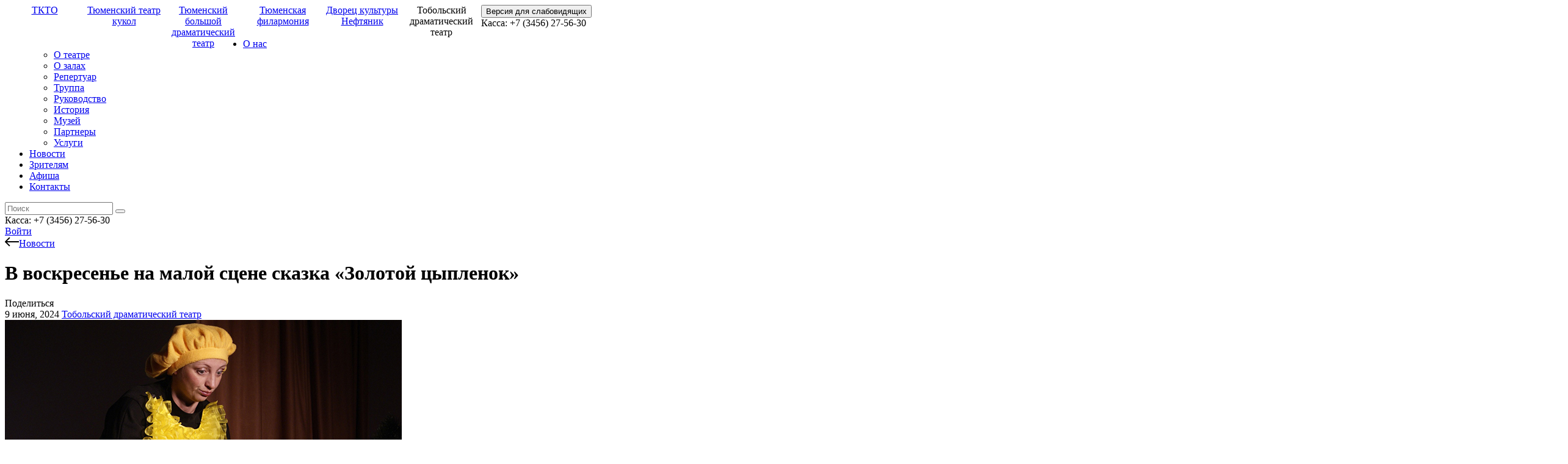

--- FILE ---
content_type: text/html; charset=UTF-8
request_url: https://tobteatr.kto72.ru/news/31779/
body_size: 13291
content:

 

<!DOCTYPE html>
<html lang="ru">
<head>

    <meta charset="utf-8">
    <meta name="viewport" content="width=device-width, initial-scale=1, shrink-to-fit=no">
	<meta http-equiv="X-UA-Compatible" content="IE=edge">
    <title>В воскресенье на малой сцене сказка «Золотой цыпленок»</title>
                            	        
                                            
    <meta http-equiv="Content-Type" content="text/html; charset=UTF-8" />
<meta name="robots" content="index, follow" />
<link href="/bitrix/js/main/core/css/core.css?16080720073963" type="text/css" rel="stylesheet" />

<script type="text/javascript" data-skip-moving="true">(function(w, d, n) {var cl = "bx-core";var ht = d.documentElement;var htc = ht ? ht.className : undefined;if (htc === undefined || htc.indexOf(cl) !== -1){return;}var ua = n.userAgent;if (/(iPad;)|(iPhone;)/i.test(ua)){cl += " bx-ios";}else if (/Android/i.test(ua)){cl += " bx-android";}cl += (/(ipad|iphone|android|mobile|touch)/i.test(ua) ? " bx-touch" : " bx-no-touch");cl += w.devicePixelRatio && w.devicePixelRatio >= 2? " bx-retina": " bx-no-retina";var ieVersion = -1;if (/AppleWebKit/.test(ua)){cl += " bx-chrome";}else if ((ieVersion = getIeVersion()) > 0){cl += " bx-ie bx-ie" + ieVersion;if (ieVersion > 7 && ieVersion < 10 && !isDoctype()){cl += " bx-quirks";}}else if (/Opera/.test(ua)){cl += " bx-opera";}else if (/Gecko/.test(ua)){cl += " bx-firefox";}if (/Macintosh/i.test(ua)){cl += " bx-mac";}ht.className = htc ? htc + " " + cl : cl;function isDoctype(){if (d.compatMode){return d.compatMode == "CSS1Compat";}return d.documentElement && d.documentElement.clientHeight;}function getIeVersion(){if (/Opera/i.test(ua) || /Webkit/i.test(ua) || /Firefox/i.test(ua) || /Chrome/i.test(ua)){return -1;}var rv = -1;if (!!(w.MSStream) && !(w.ActiveXObject) && ("ActiveXObject" in w)){rv = 11;}else if (!!d.documentMode && d.documentMode >= 10){rv = 10;}else if (!!d.documentMode && d.documentMode >= 9){rv = 9;}else if (d.attachEvent && !/Opera/.test(ua)){rv = 8;}if (rv == -1 || rv == 8){var re;if (n.appName == "Microsoft Internet Explorer"){re = new RegExp("MSIE ([0-9]+[\.0-9]*)");if (re.exec(ua) != null){rv = parseFloat(RegExp.$1);}}else if (n.appName == "Netscape"){rv = 11;re = new RegExp("Trident/.*rv:([0-9]+[\.0-9]*)");if (re.exec(ua) != null){rv = parseFloat(RegExp.$1);}}}return rv;}})(window, document, navigator);</script>


<link href="/bitrix/templates/.default/components/bitrix/main.share/shared/style.css?16080720351542" type="text/css"  rel="stylesheet" />
<link href="/bitrix/templates/.default/css/bootstrap.min.css?1608072035155717" type="text/css"  data-template-style="true"  rel="stylesheet" />
<link href="/bitrix/templates/.default/css/owl.carousel.min.css?16080720353356" type="text/css"  data-template-style="true"  rel="stylesheet" />
<link href="/bitrix/templates/.default/js/fancybox/jquery.fancybox.min.css?160807203512795" type="text/css"  data-template-style="true"  rel="stylesheet" />
<link href="/bitrix/templates/.default/css.css?1757050214127797" type="text/css"  data-template-style="true"  rel="stylesheet" />
<link href="/bitrix/templates/.default/js/slick/slick.css?16080720351895" type="text/css"  data-template-style="true"  rel="stylesheet" />







<link href="https://fonts.googleapis.com/css?family=PT+Sans:400,700&display=swap&subset=cyrillic-ext" rel="stylesheet">
<link href="https://fonts.googleapis.com/css?family=Playfair+Display:400,700&display=swap&subset=cyrillic" rel="stylesheet">
<meta property="og:title" content="В воскресенье на малой сцене сказка «Золотой цыпленок»">
<meta property="og:type" content="article">
<meta property="og:image" content="https://tobteatr.kto72.ru/upload/iblock/cc5/z_419d5ddb-1.jpg">



                
        

</head>
<body class="body-inner body-tb">
    
    <div class="organizations-panel js-organizations-panel" style="display:none;">
        <a class="tkto" href="/">
            <img class="tkto-img" src="/bitrix/templates/.default/img/logo-tkto.svg" alt="">
            <span class="tkto-name">ТКТО</span>
        </a>
        <ul class="items">
                                                            <a class="item" href="https://kukli.kto72.ru">
                    <img class="item-img" src="/bitrix/templates/.default/img/tk-logo.svg" alt="">
                    <span class="item-name">Тюменский театр кукол</span>
                </a>
                                            <a class="item" href="https://tdt.kto72.ru">
                    <img class="item-img" src="/bitrix/templates/.default/img/td-logo.svg" alt="">
                    <span class="item-name">Тюменский большой драматический театр</span>
                </a>
                                            <a class="item" href="https://tgf.kto72.ru">
                    <img class="item-img" src="/bitrix/templates/.default/img/ph-logo.svg" alt="">
                    <span class="item-name">Тюменская филармония</span>
                </a>
                                            <a class="item" href="https://neft.kto72.ru">
                    <img class="item-img" src="/bitrix/templates/.default/img/nf-logo.svg" alt="">
                    <span class="item-name">Дворец культуры  Нефтяник</span>
                </a>
                                            <a class="item" href="https://tobteatr.kto72.ru">
                    <img class="item-img" src="/bitrix/templates/.default/img/tb-logo.svg" alt="">
                    <span class="item-name">Тобольский драматический театр</span>
                </a>
                          
        </ul>
        <a href="#" class="organizations-panel__collaps js-collapse-organizations"><svg width="23" height="13" viewBox="0 0 23 13" fill="none" xmlns="http://www.w3.org/2000/svg">
        <path d="M1.00013 11.5208L11.5208 1.00006L22.0415 11.5208" stroke="black" stroke-linecap="round" stroke-linejoin="round"/>
        </svg>
        </a>
    </div>
    
    <header class="">  
         
        <div class="header__top">
            <div class="container">
                <div class="row">
                    <div class="col-11 col-xl-10">
                        <div class="organizations">                                                  
                                                                                                <a style="display: block; float: left; width: 130px; text-align: center;" class="item" href="https://kto72.ru">ТКТО</a>
                                                            
                                                                                                <a style="display: block; float: left; width: 130px; text-align: center;" class="item" href="https://kukli.kto72.ru">Тюменский театр кукол</a>
                                                            
                                                                                                <a style="display: block; float: left; width: 130px; text-align: center;" class="item" href="https://tdt.kto72.ru">Тюменский большой драматический театр</a>
                                                            
                                                                                                <a style="display: block; float: left; width: 130px; text-align: center;" class="item" href="https://tgf.kto72.ru">Тюменская филармония</a>
                                                            
                                                                                                <a style="display: block; float: left; width: 130px; text-align: center;" class="item" href="https://neft.kto72.ru">Дворец культуры  Нефтяник</a>
                                                            
                                                                                                <span style="display: block; float: left; width: 130px; text-align: center;" class="item active">Тобольский драматический театр</span>
                                                            
                                                    </div>
                    </div>
                    <div class="col-1 col-xl-2">
                        <form id="vision-enabler" action="" method="POST">
                            <input type="hidden" name="accessibility" value="on">
                            <button type="submit">
                                Версия для слабовидящих                            
                            </button>
                        </form>
                    </div>
                </div>
                            </div>
        </div><!-- header__top -->
        <div class="header__bottom">
            <div class="container">
                <div class="row">
                    <div class="col-4 d-lg-none">
                        <div class="header__m-left">                        
                            <a href="#" href="" class="header__burger js-header__burger"></a>
                            <div class="header__phone-m">
                                Касса: +7 (3456) <span>27-56-30</span>                               
                            </div>  
                        </div>                      
                    </div>

                    <div class="col-4 col-lg-5 d-none d-lg-block">
                        <ul class="header__nav">
							<li class=" dropdown">
							<a href="/about/" class="dropdown-a">О нас</a>
										<ul class="dropdown-inner">
											<li>
															<a data-href="/about/" href="/about/">О театре</a>
													</li>	
											<li>
															<a data-href="/about/halls/" href="/about/halls/">О залах</a>
													</li>	
											<li>
															<a data-href="/about/repertoire/" href="/about/repertoire/">Репертуар</a>
													</li>	
											<li>
															<a data-href="/about/troupe/" href="/about/troupe/">Труппа</a>
													</li>	
											<li>
															<a data-href="/about/leaders/" href="/about/leaders/">Руководство</a>
													</li>	
											<li>
															<a data-href="/about/history/" href="/about/history/">История</a>
													</li>	
											<li>
															<a data-href="/about/museum/" href="/about/museum/">Музей</a>
													</li>	
											<li>
															<a data-href="/about/partners/" href="/about/partners/">Партнеры</a>
													</li>	
											<li>
															<a data-href="/about/services/" href="/about/services/">Услуги</a>
													</li>	
							
                </ul>
								</li>
																									<li class=" active dropdown js-dropdown-news dropdown-news">
							<a href="/news/" class="dropdown-a">Новости</a>
											</li>
							<li class=" dropdown">
							<a href="https://kto72.ru/viewers/" class="dropdown-a">Зрителям</a>
													<ul class="dropdown-inner">
							
                </ul>
					</li>
							<li class="">
							<a href="/events/" >Афиша</a>
											</li>
							<li class="">
							<a href="/contacts/" >Контакты</a>
											</li>
	</ul>                  
                    </div>

                    <div class="col-4 col-md-4 col-lg-2 text-center">
                        <a href="/" class="header__logo"></a>                        
                    </div>

                    <div class="col-4 col-lg-5 d-none d-lg-block">
                        <div class="header__services">
                            <form class="header__search-form js-header__search-form" action="/search/">
                                <label class="header__search-ico js-search" for="q"></label>
                                <input name="q" type="text" class="header__search-text js-header__search-text" placeholder="Поиск">
                                <button type="submit" class="header__search-submit"></button>
                            </form>
                            <div class="header__phone js-header__phone">
                                <!-- Касса: <a href="tel:83452687777">+7 (3452) 68-77-77</a> -->
                                Касса:  +7 (3456) 27-56-30                                
                            </div>
                                                            <div class="header__auth">                                
                                                                            <!--<a class="header__auth-in" href="/auth/?backUrl=/news/31779/">Войти</a>-->
                                                                                                                        
                                                                    </div>
                                                          
                        </div>
                    </div>

                    <div class="col-4 d-lg-none">
                        <div class="header__m-right">                        
                                                         
                                                                    <a class="header__auth-in-m" href="/auth/?backUrl=/news/31779/">Войти</a>
                                                                                                            
                                                                                          
                        </div>
                    </div>
                </div> 
            </div>         
                            <div class="nav-news js-nav-news py-5" style="display:none;">                    
                    <div class="container">
                        <div class="row">
                                                            <div class="col col-md-4 col-lg-3">
                                    <div class="nav-news__item">
                                                                                                                        <a target="_blank" href="/news/37292/" class="nav-news__item-box border-bottom--tobolsk">
                                            <img class="nav-news__item-img" src="/upload/resize_cache/iblock/e30/247_162_2/FLhRXPoo_tuE8GHwrCnRFrdS0vidOdHWCWg_tX6O6M5eL4g_oZQLKmR48ruwLjoXqaDMfPOa6gQgP_hh0yfCGVmr-1.jpg">
                                        </a>                                        
                                        <div class="nav-news__item-body">
                                                                                                                                    <a target="_blank" href="/news/37292/" class="nav-news__item-title">Тобольский драматический театр побывал с гастролями в Демьянском и Пыть-Яхе</a>
                                            <div class="nav-news__item-date">11 декабря, 2025</div>
                                        </div>
                                    </div>
                                </div>
                                                            <div class="col col-md-4 col-lg-3">
                                    <div class="nav-news__item">
                                                                                                                        <a target="_blank" href="/news/37291/" class="nav-news__item-box border-bottom--tobolsk">
                                            <img class="nav-news__item-img" src="/upload/resize_cache/iblock/172/247_162_2/XJ3AMTV41K1_MoSgkvy6ilmukZbaarIeF7lTfNv74WbN1HXADA3V_LCylzQfcue75t_tP8wp.jpg">
                                        </a>                                        
                                        <div class="nav-news__item-body">
                                                                                                                                    <a target="_blank" href="/news/37291/" class="nav-news__item-title">В воскресенье публике представят спектакль «Крабле! Крибле! Бумс»</a>
                                            <div class="nav-news__item-date">11 декабря, 2025</div>
                                        </div>
                                    </div>
                                </div>
                                                            <div class="col col-md-4 col-lg-3">
                                    <div class="nav-news__item">
                                                                                                                        <a target="_blank" href="/news/37290/" class="nav-news__item-box border-bottom--tobolsk">
                                            <img class="nav-news__item-img" src="/upload/resize_cache/iblock/a93/247_162_2/V3Nf4HDkTcFCMAEGrUIKDIXuZQWNKnnzSy76tqbV8UcQsEV94IXja6owIm_PISoWUUEtdcqdQBRkfAeryTyKsQBx.jpg">
                                        </a>                                        
                                        <div class="nav-news__item-body">
                                                                                                                                    <a target="_blank" href="/news/37290/" class="nav-news__item-title">В субботу на большой сцене спектакль «Шут Балакирев»</a>
                                            <div class="nav-news__item-date">11 декабря, 2025</div>
                                        </div>
                                    </div>
                                </div>
                                                            <div class="col col-md-4 col-lg-3">
                                    <div class="nav-news__item">
                                                                                                                        <a target="_blank" href="/news/37289/" class="nav-news__item-box border-bottom--tobolsk">
                                            <img class="nav-news__item-img" src="/upload/resize_cache/iblock/725/247_162_2/HXD1IxhOlbRSTL_VGsurxp3tKNGo_3uDUD5FSGvZQaMGwTjLd7Y0tj2UTOTYBFbGojw6o3DzXNaGmMo_Yf04L_o.jpg">
                                        </a>                                        
                                        <div class="nav-news__item-body">
                                                                                                                                    <a target="_blank" href="/news/37289/" class="nav-news__item-title">Розыгрыш билетов на спектакль «Шут Балакирев»</a>
                                            <div class="nav-news__item-date">11 декабря, 2025</div>
                                        </div>
                                    </div>
                                </div>
                                                    </div>
                    </div>                    
                </div>
                    </div><!-- header__bottom -->
        <div class="br-bottom">
            <span class="br-bottom_segment br-bottom_segment-1"></span>
            <span class="br-bottom_segment br-bottom_segment-2"></span>
            <span class="br-bottom_segment br-bottom_segment-3"></span>
            <span class="br-bottom_segment br-bottom_segment-4"></span>
            <span class="br-bottom_segment br-bottom_segment-5"></span>
        </div>
    </header>


    <div class="workarea">

    





<div class="news-detail section">
	<div class="container">
		<div class="row">
			<div class="col-12">
				<a class="news-detail__all" href="/news/"><svg width="23" height="16" viewBox="0 0 23 16" fill="none" xmlns="http://www.w3.org/2000/svg">
					<path d="M0.292892 7.29289C-0.0976315 7.68342 -0.0976315 8.31658 0.292892 8.70711L6.65685 15.0711C7.04738 15.4616 7.68054 15.4616 8.07107 15.0711C8.46159 14.6805 8.46159 14.0474 8.07107 13.6569L2.41421 8L8.07107 2.34315C8.46159 1.95262 8.46159 1.31946 8.07107 0.928932C7.68054 0.538408 7.04738 0.538408 6.65685 0.928932L0.292892 7.29289ZM23 7L1 7V9L23 9V7Z" fill="black"/>
				</svg>Новости</a>
			</div>
		</div>
		<div class="row">
			<div class="col-lg-10">
				<h1 class="news-detail__h1">В воскресенье на малой сцене сказка «Золотой цыпленок»</h1>
			</div>
			<div class="col-lg-2">
				<noindex>
						<div class="shared">
		<div class="shared__caption">Поделиться</div>							
<a href="http://www.facebook.com/share.php?u=https://tobteatr.kto72.ru/news/31779/&t=В воскресенье на малой сцене сказка «Золотой цыпленок»" onclick="return fbs_click('https://tobteatr.kto72.ru/news/31779/', 'В воскресенье на малой сцене сказка «Золотой цыпленок»');" target="_blank" class="facebook" title="Facebook"></a>
<a href="http://vkontakte.ru/share.php?url=https://tobteatr.kto72.ru/news/31779/" onclick="return vk_click('https://tobteatr.kto72.ru/news/31779/');" target="_blank" class="vk" title="ВКонтакте"></a>
		<a href="https://connect.ok.ru/offer?url=https://tobteatr.kto72.ru/news/31779/"
		onclick="window.open(this.href,'','toolbar=0,status=0,width=611,height=231');return false;" 
			target="_blank" class="ok" rel="nofollow" title="Ok">
		</a>		
	</div>
	
				</noindex>				
			</div>
		</div>
		<div class="row mb-5">
			<div class="col-12">
				<span class="news-detail__date">9 июня, 2024</span>
				<a href="http://tobteatr.kto72.ru" class="news-detail__branch branch bg--tobolsk">Тобольский драматический театр</a>
							</div>
		</div>
		<div class="row">
			<div class="col-12">
									<div class="news-detail__picture-box">
						<img class="news-detail__picture" src="/upload/iblock/cc5/z_419d5ddb-1.jpg" alt="">
					</div>
								
			</div>
		</div>
		
					<div class="row">
				<div class="col-12 col-lg-10 offset-lg-1">
					<div class="news__detail-text">
						9 июня в 12.00<br>
 «Золотой цыпленок», В. Орлов, музыкальная сказка для детей, 0+<br>
 <br>
 Трогательная и весёлая история о перевоспитавшемся злом Волке. Лиса предложила Волку честно разбогатеть, отобрав у Бабы с Дедом золотое яичко, которое снесла курочка Ряба. Она убедила Волка, что из яйца вылупится курочка и будет каждый день нести им золотые яйца. Вот тебе и богатство! Волк согласился с предложением Лисы, но воровать и высиживать золотое яичко ему пришлось самому. Из яйца вылупился цыплёнок, которого Волк полюбил и стал ему заботливым отцом. Когда выяснилось, что это петушок, а не курочка и золотых яиц не будет, Лиса решила откормить цыплёнка и съесть его. Однако, Волк спасает крошечного цыплёнка, к которому привязался всей душой.<br>
 <br>
 <a href="https://vk.com/feed?section=search&q=%23%D1%82%D0%BE%D0%B1%D0%BE%D0%BB%D1%8C%D1%81%D0%BA%D0%B8%D0%B9%D1%82%D0%B5%D0%B0%D1%82%D1%80">#тобольскийтеатр</a> <a href="https://vk.com/feed?section=search&q=%23%D0%B0%D1%84%D0%B8%D1%88%D0%B0">#афиша</a><br>
 <br>
 Фото Дмитрия Алферова<br>
 <br>
 Наша афиша:&nbsp;<a href="https://tobteatr.kto72.ru/events/">https://tobteatr.kto72.ru/events/</a><br>
 <br>
 <i>Справка. Государственное автономное учреждение культуры Тюменской области «Тюменское концертно-театральное объединение» создано 7 апреля 2014 года. В структуре ТКТО объединились пять государственных учреждений культуры: Тюменская филармония, Тюменский театр кукол, Тюменский Большой драматический театр, Тобольский драматический театр имени П. П. Ершова, Дворец культуры «Нефтяник» имени В.И. Муравленко. Генеральный директор объединения – Вероника Кирюшина.</i><br>					</div>
				</div>
			</div>
		
					<div class="row">
				<div class="col-12 col-lg-10 offset-lg-1">
					<h3 class="news-detail__h3">Фото:</h3>
					<div class="news-detail__slider-wrp">
						<div class="news-detail__slider owl-carousel js-news-detail__slider">
																							<div class="news-detail__slide">
									<a data-fancybox="gallery" class="news-detail__slide-a" href="/upload/iblock/e90/z_6a661b27.jpg">
										<img class="news-detail__slide-img" src="/upload/iblock/e90/z_6a661b27.jpg" alt="">
									</a>
								</div>
																							<div class="news-detail__slide">
									<a data-fancybox="gallery" class="news-detail__slide-a" href="/upload/iblock/da1/z_419d5ddb.jpg">
										<img class="news-detail__slide-img" src="/upload/iblock/da1/z_419d5ddb.jpg" alt="">
									</a>
								</div>
													</div>							
					</div>										
				</div>
			</div>
			
		
			
		
		
		
	</div><!-- container -->
</div><!-- section -->



    <div class="news section">
        <div class="container">
                            <div class="row">
                    <div class="col-12">
                        <div class="h2 news__title">Читайте также</div>
                    </div>
                </div>
                        <div class="row">
                                                        <div class="col-12 col-md-6 col-lg-4">
                        <div class="news__item ">
                            <a target="_blank" href="/news/37292/" class="news__item-box border-bottom--tobolsk">
                                <img class="news__item-img" src="/upload/iblock/e30/FLhRXPoo_tuE8GHwrCnRFrdS0vidOdHWCWg_tX6O6M5eL4g_oZQLKmR48ruwLjoXqaDMfPOa6gQgP_hh0yfCGVmr-1.jpg">
                            </a>
                            <div class="news__item-body">
                                <div class="news__item-tags">
                                    <a href="http://tobteatr.kto72.ru" class="branch news__item-branch bg--tobolsk">Тобольский драматический театр</a>

                                                                                                                                                                        <a class="type news-item__type border--tobolsk" href="/news/?type=Видео">Видео</a>
                                                                                        
                                        				
                                                

                                </div>                                
                                <a target="_blank" href="/news/37292/" class="news__item-title">Тобольский драматический театр побывал с гастролями в Демьянском и Пыть-Яхе</a>
                                <div class="news__item-date">11 декабря, 2025</div>
                            </div>
                                                    </div>
                    </div>
                                                        <div class="col-12 col-md-6 col-lg-4">
                        <div class="news__item ">
                            <a target="_blank" href="/news/37291/" class="news__item-box border-bottom--tobolsk">
                                <img class="news__item-img" src="/upload/iblock/172/XJ3AMTV41K1_MoSgkvy6ilmukZbaarIeF7lTfNv74WbN1HXADA3V_LCylzQfcue75t_tP8wp.jpg">
                            </a>
                            <div class="news__item-body">
                                <div class="news__item-tags">
                                    <a href="http://tobteatr.kto72.ru" class="branch news__item-branch bg--tobolsk">Тобольский драматический театр</a>

                                                

                                </div>                                
                                <a target="_blank" href="/news/37291/" class="news__item-title">В воскресенье публике представят спектакль «Крабле! Крибле! Бумс»</a>
                                <div class="news__item-date">11 декабря, 2025</div>
                            </div>
                                                    </div>
                    </div>
                                                        <div class="col-12 col-md-6 col-lg-4">
                        <div class="news__item ">
                            <a target="_blank" href="/news/37290/" class="news__item-box border-bottom--tobolsk">
                                <img class="news__item-img" src="/upload/iblock/a93/V3Nf4HDkTcFCMAEGrUIKDIXuZQWNKnnzSy76tqbV8UcQsEV94IXja6owIm_PISoWUUEtdcqdQBRkfAeryTyKsQBx.jpg">
                            </a>
                            <div class="news__item-body">
                                <div class="news__item-tags">
                                    <a href="http://tobteatr.kto72.ru" class="branch news__item-branch bg--tobolsk">Тобольский драматический театр</a>

                                                

                                </div>                                
                                <a target="_blank" href="/news/37290/" class="news__item-title">В субботу на большой сцене спектакль «Шут Балакирев»</a>
                                <div class="news__item-date">11 декабря, 2025</div>
                            </div>
                                                    </div>
                    </div>
                            </div>
                    </div>
    </div>



 
</div><!-- workarea -->

<footer>
    <div class="container">
        <div class="row footer__row-top">
            <div class="col-12 col-lg-8">
                <div class="subscribe-form" id="sub-place">
	<div class="subscribe-form__caption">
		Подписаться на рассылку
	</div>
	<input type="text" id="sub-name" class="subscribe-form__text subscribe-form__text--name" placeholder="Имя" value="" />
	<input type="text" id="sub-email" class="subscribe-form__text subscribe-form__text--email" placeholder="Ваш email" value="" />
	<input type="button" id="sub-send" class="subscribe-form__submit" value="Подписаться" />

</div>
					
				            </div>
            <div class="col col-lg-4 footer__stores">
                <a class="footer__store footer__store--google" href="https://play.google.com/store/apps/details?id=com.delta.calendarevent"></a>
                <a class="footer__store footer__store--apple" href="https://apps.apple.com/ru/app/%D0%B0%D1%84%D0%B8%D1%88%D0%B0-%D1%82%D1%8E%D0%BC%D0%B5%D0%BD%D1%8C/id1081799027"></a>
            </div>
        </div>        
        <div class="row">
            <div class="col-12">
                <hr class="footer__line">
            </div>
        </div>
        <div class="row">
            <div class="col-12 col-sm-6 col-md-3 col-lg-2">
                <ul class="footer__nav">
                    <li class="footer__nav-li"><a href="/about/" class="footer__nav-item">О театре</a></li>
                    <li class="footer__nav-li"><a href="/about/repertoire/" class="footer__nav-item" style="margin-top: 4px;">Репертуар</a></li>
                    <li class="footer__nav-li"><a href="/about/halls/" class="footer__nav-item">О залах</a></li>
                    <li class="footer__nav-li"><a href="/about/troupe/" class="footer__nav-item">Труппа</a></li>
                    <li class="footer__nav-li"><a href="/about/leaders/" class="footer__nav-item">Руководство</a></li>
                    <li class="footer__nav-li"><a href="/about/history/" class="footer__nav-item">История</a></li>
                    <li class="footer__nav-li"><a href="/about/museum/" class="footer__nav-item">Музей</a></li>
                    <li class="footer__nav-li"><a href="/about/partners/" class="footer__nav-item">Партнеры</a></li>
                    <li class="footer__nav-li"><a href="/about/services/" class="footer__nav-item">Услуги</a></li>
                </ul>
            </div>

            <div class="col-12 col-sm-6 col-md-3 col-lg-2">
                <ul class="footer__nav">
                    <li class="footer__nav-li"><a href="/news/" class="footer__nav-item">Новости</a></li>
                    <!-- <li class="footer__nav-li"><a href="http://mod-site.net/gb/u/tobteatr-1.html" target="_blank" class="footer__nav-item">Гостевая</a></li> -->
                </ul>
            </div>
            <div class="col-12 col-sm-6 col-md-3 col-lg-2">
                <ul class="footer__nav">                                
                    <li class="footer__nav-li"><a href="http://kto72.ru/viewers/" class="footer__nav-item">Зрителям</a></li>
                    <li class="footer__nav-li"><a href="/events/" class="footer__nav-item">Афиша</a></li>
                    <li class="footer__nav-li"><a href="/contacts/" class="footer__nav-item">Контакты</a></li>
                    <li class="footer__nav-li"><a href="http://kto72.ru/privacy-policy/" class="footer__nav-item privacy">Политика конфиденциальности</a></li>
                    <!--<li class="footer__nav-li"><a href="/registratsiya-braka/" class="footer__nav-item">Регистрация брака</a></li>-->
                    <li class="footer__nav-li"><a href="https://kto72.ru/anti-terror.php" class="footer__nav-item">Противодействие экстремизму</a></li>
                </ul>
            </div>
            <div class="col-12 col-sm-6 col-md-3 col-lg-2">

<li class="social__li">
	 <a href="https://opros-120324.testograf.ru/" class="social__item social__item-ok"><img src="/upload/Kto/image-08-08-24-10-38.jpeg" style="width: 200px; height: 200px;margin-top: 0px;"></a>
 </li> 

</div>
            <div class="col-12 col-lg-4">
                <div class="footer__flex">
                    <ul class="social social--footer">
                        <li class="social__li">
                            <a href="https://vk.com/club20278120" class="social__item social__item-vk"><img src="/bitrix/templates/.default/img/vk.svg"></a>
                        </li>                       
                        <!--<li class="social__li">
                            <a href="https://www.facebook.com/tobteatr" class="social__item social__item-fb"><img src="/bitrix/templates/.default/img/facebook.svg"></a>
                        </li>-->
                        <li class="social__li">
                            <a href="https://ok.ru/tobolskyte" class="social__item social__item-ok"><img src="/bitrix/templates/.default/img/ok.svg"></a>
                        </li> 
                        <!--<li class="social__li">
                            <a href="https://www.instagram.com/tob_dramteatr/" class="social__item social__item-in"><img src="/bitrix/templates/.default/img/instagram.svg"></a>
                        </li>-->
                        <!--<li class="social__li">
                            <a href="https://www.youtube.com/channel/UC-NOkcjmGofhp1pDjQ9QeMA" class="social__item social__item-youtube"><img src="/bitrix/templates/.default/img/youtube.svg"></a>
                        </li>-->
                                                               
                    </ul>
                    <span class="footer__logo">
                        <img src="/bitrix/templates/.default/img/logo-tkto-footer.svg" alt="">
                    </span>
                </div>
            </div>
        </div>
    </div>
</footer>

<div class="m-menu js-m-menu" style="display:none">
    <!-- <div class="container"> -->
        <div class="m-menu__top">
            <div class="container">
                <div class="row">

                    <div class="col-4 d-lg-none">
                        <div class="m-menu__left">                        
                            <a href="#" href="" class="m-menu__close js-m-menu__close"></a>
                            <div class="m-menu__phone">
                                    <!-- Касса: <a href="tel:83452687777">+7 (3452) 68-77-77</a> -->
                                Касса:  +7 (3456) 27-56-30                                    
                            </div>  
                        </div>                      
                    </div>

                    <div class="col-4 col-md-4 col-lg-2 text-center">     
                        <a href="/" class="m-menu__logo"></a>                 
                    </div>

                    <div class="col-4 d-lg-none">
                        <div class="m-menu__right">                        
                                                         
                                                                    <a class="m-menu__auth-in" href="/auth/?backUrl=/news/31779/">Войти</a>
                                                                                                            
                                                                                          
                        </div>
                    </div>

                </div><!-- row -->
            </div><!-- container     -->
        </div><!-- m-menu__bottom -->     
        
        <div class="m-menu__info">    
            <div class="container">
                <div class="row">
                    <div class="col-12">
                        <div class="m-menu__phone-2">
                            Касса: +7 (3456) <span>27-56-30</span>                        </div>    
                        <div class="m-menu__search">
                            
                            <form class="m-menu__search-form" action="/search/">
                                <label class="m-menu__search-ico js-search" for="q"></label>
                                <input name="q" type="text" class="m-menu__search-text" placeholder="Поиск">
                                <button type="submit" class="m-menu__search-submit"></button>
                            </form>                                 
                                                         
                        </div>                                            
                    </div>
                </div>
            </div>
        </div>

        <div class="m-menu__organizations">    
            <div class="container">
                <div class="row">
                    <div class="col-12">
                        <div class="js-m-menu-group-wrapper">                        
                            <span class="m-menu__group js-m-menu-group-toggle">Выбрать учреждение<span class="m-menu__arr"></span></span> 
                            <ul class="m-menu__organizations-ul js-m-menu-group">                        
                                                                    <li class="m-menu__organizations-li">
                                                                                    <a class="m-menu__organizations-item" href="https://kto72.ru">ТКТО</a>
                                         
                                    </li>                           
                                                                    <li class="m-menu__organizations-li">
                                                                                    <a class="m-menu__organizations-item" href="https://kukli.kto72.ru">Тюменский театр кукол</a>
                                         
                                    </li>                           
                                                                    <li class="m-menu__organizations-li">
                                                                                    <a class="m-menu__organizations-item" href="https://tdt.kto72.ru">Тюменский большой драматический театр</a>
                                         
                                    </li>                           
                                                                    <li class="m-menu__organizations-li">
                                                                                    <a class="m-menu__organizations-item" href="https://tgf.kto72.ru">Тюменская филармония</a>
                                         
                                    </li>                           
                                                                    <li class="m-menu__organizations-li">
                                                                                    <a class="m-menu__organizations-item" href="https://neft.kto72.ru">Дворец культуры  Нефтяник</a>
                                         
                                    </li>                           
                                                                    <li class="m-menu__organizations-li">
                                                                                    <span class="m-menu__organizations-item active">Тобольский драматический театр</span>
                                         
                                    </li>                           
                                                            </ul>
                        </div>
                    </div>
                </div>
            </div>                                              
        </div><!-- m-menu__organizations -->

        <div class="m-menu__menu">
            <div class="container">
                <div class="row">
                    <div class="col-12">
                        

<ul class="m-menu__nav"> 
							<li class=" m-menu__nav-dropdown js-m-menu-group-wrapper ">
							<a href="/about/" class="m-menu__nav-a js-m-menu-group-toggle" >
					О нас											<span class="m-menu__arr"></span>
										
				</a>
										<ul class="m-menu__nav-inner js-m-menu-group">
											<li>
															<a data-href="/about/" href="/about/">О театре</a>
													</li>	
											<li>
															<a data-href="/about/halls/" href="/about/halls/">О залах</a>
													</li>	
											<li>
															<a data-href="/about/repertoire/" href="/about/repertoire/">Репертуар</a>
													</li>	
											<li>
															<a data-href="/about/troupe/" href="/about/troupe/">Труппа</a>
													</li>	
											<li>
															<a data-href="/about/leaders/" href="/about/leaders/">Руководство</a>
													</li>	
											<li>
															<a data-href="/about/history/" href="/about/history/">История</a>
													</li>	
											<li>
															<a data-href="/about/museum/" href="/about/museum/">Музей</a>
													</li>	
											<li>
															<a data-href="/about/partners/" href="/about/partners/">Партнеры</a>
													</li>	
											<li>
															<a data-href="/about/services/" href="/about/services/">Услуги</a>
													</li>	
							
                </ul>
								</li>
																									<li class=" active ">
							<a href="/news/" >
					Новости										
				</a>
											</li>
							<li class=" m-menu__nav-dropdown js-m-menu-group-wrapper ">
							<a href="https://kto72.ru/viewers/" class="m-menu__nav-a js-m-menu-group-toggle" >
					Зрителям											<span class="m-menu__arr"></span>
										
				</a>
													<ul class="m-menu__nav-inner js-m-menu-group">
							
                </ul>
					</li>
							<li class="">
							<a href="/events/" >
					Афиша										
				</a>
											</li>
							<li class="">
							<a href="/contacts/" >
					Контакты										
				</a>
											</li>
	</ul>                           
                    </div>
                </div>
            </div>
        </div><!-- m-menu__menu -->

        <div class="m-menu__vision"> 
            <div class="container">
                <div class="row">
                    <div class="col-12">
                        <form id="m-menu__vision-form" action="" method="POST">
                            <input type="hidden" name="accessibility" value="on">
                            <button type="submit">
                                Версия для<br> слабовидящих                            
                            </button>
                        </form>      
                    </div>
                </div>
            </div>                               
        </div>

    <!-- </div> -->
</div><!-- m-menu -->

<!-- Yandex.Metrika counter -->
<noscript><div><img src="https://mc.yandex.ru/watch/30130739" style="position:absolute; left:-9999px;" alt="" /></div></noscript>
<!-- /Yandex.Metrika counter -->



<!-- Marketolog -->
<!-- Global site tag (gtag.js) - Google Analytics 
-->



<!-- Yandex.Metrika 2 counter -->

<noscript><div><img src="https://mc.yandex.ru/watch/54180202" style="position:absolute; left:-9999px;" alt="" /></div></noscript>
<!-- /Yandex.Metrika 2 counter -->


<!-- Google Tag Manager 
-->
<!-- End Google Tag Manager -->



<!-- Google Tag Manager (noscript)
<noscript><iframe src="https://www.googletagmanager.com/ns.html?id=GTM-T4PMKXH"
height="0" width="0" style="display:none;visibility:hidden"></iframe></noscript> -->
<!-- End Google Tag Manager (noscript) -->


<noscript><img src="https://vk.com/rtrg?p=VK-RTRG-379428-3qDj6" style="position:fixed; left:-999px;" alt=""/></noscript>
<!-- Marketolog end-->




<!-- Rating@Mail.ru counter -->
<noscript><div>
<img src="https://top-fwz1.mail.ru/counter?id=3126095;js=na" style="border:0;position:absolute;left:-9999px;" alt="Top.Mail.Ru" />
</div></noscript>
<!-- //Rating@Mail.ru counter -->    

<a href="#" id="scroll-up"></a>
<script type="text/javascript">if(!window.BX)window.BX={};if(!window.BX.message)window.BX.message=function(mess){if(typeof mess==='object'){for(let i in mess) {BX.message[i]=mess[i];} return true;}};</script>
<script type="text/javascript">(window.BX||top.BX).message({'JS_CORE_LOADING':'Загрузка...','JS_CORE_NO_DATA':'- Нет данных -','JS_CORE_WINDOW_CLOSE':'Закрыть','JS_CORE_WINDOW_EXPAND':'Развернуть','JS_CORE_WINDOW_NARROW':'Свернуть в окно','JS_CORE_WINDOW_SAVE':'Сохранить','JS_CORE_WINDOW_CANCEL':'Отменить','JS_CORE_WINDOW_CONTINUE':'Продолжить','JS_CORE_H':'ч','JS_CORE_M':'м','JS_CORE_S':'с','JSADM_AI_HIDE_EXTRA':'Скрыть лишние','JSADM_AI_ALL_NOTIF':'Показать все','JSADM_AUTH_REQ':'Требуется авторизация!','JS_CORE_WINDOW_AUTH':'Войти','JS_CORE_IMAGE_FULL':'Полный размер'});</script><script type="text/javascript" src="/bitrix/js/main/core/core.js?1610573440549359"></script><script>BX.setJSList(['/bitrix/js/main/core/core_ajax.js','/bitrix/js/main/core/core_promise.js','/bitrix/js/main/polyfill/promise/js/promise.js','/bitrix/js/main/loadext/loadext.js','/bitrix/js/main/loadext/extension.js','/bitrix/js/main/polyfill/promise/js/promise.js','/bitrix/js/main/polyfill/find/js/find.js','/bitrix/js/main/polyfill/includes/js/includes.js','/bitrix/js/main/polyfill/matches/js/matches.js','/bitrix/js/ui/polyfill/closest/js/closest.js','/bitrix/js/main/polyfill/fill/main.polyfill.fill.js','/bitrix/js/main/polyfill/find/js/find.js','/bitrix/js/main/polyfill/matches/js/matches.js','/bitrix/js/main/polyfill/core/dist/polyfill.bundle.js','/bitrix/js/main/core/core.js','/bitrix/js/main/polyfill/intersectionobserver/js/intersectionobserver.js','/bitrix/js/main/lazyload/dist/lazyload.bundle.js','/bitrix/js/main/polyfill/core/dist/polyfill.bundle.js','/bitrix/js/main/parambag/dist/parambag.bundle.js']);
BX.setCSSList(['/bitrix/js/main/core/css/core.css','/bitrix/js/main/lazyload/dist/lazyload.bundle.css','/bitrix/js/main/parambag/dist/parambag.bundle.css']);</script>
<script type="text/javascript">(window.BX||top.BX).message({'LANGUAGE_ID':'ru','FORMAT_DATE':'DD.MM.YYYY','FORMAT_DATETIME':'DD.MM.YYYY HH:MI:SS','COOKIE_PREFIX':'BITRIX_SM','SERVER_TZ_OFFSET':'18000','SITE_ID':'tb','SITE_DIR':'/','USER_ID':'','SERVER_TIME':'1765550739','USER_TZ_OFFSET':'0','USER_TZ_AUTO':'Y','bitrix_sessid':'fb8759b7e9cf636a285d4f238a898de0'});</script><script type="text/javascript" src="https://kto72.ru/mix6.js?V=23"></script>
<script type="text/javascript" src="/bitrix/templates/.default/js/jquery-3.4.1.min.js?160807203588147"></script>
<script type="text/javascript" src="/bitrix/templates/.default/js/bootstrap.min.js?160807203558035"></script>
<script type="text/javascript" src="/bitrix/templates/.default/js/owl.carousel.min.js?160807203544348"></script>
<script type="text/javascript" src="/bitrix/templates/.default/js/slick/slick.min.js?160807203542864"></script>
<script type="text/javascript" src="/bitrix/templates/.default/js/fancybox/jquery.fancybox.min.js?160807203568265"></script>
<script type="text/javascript" src="/bitrix/templates/.default/js/utils.js?164757214110859"></script>
<script type="text/javascript" src="/bitrix/templates/.default/js/jquery.maskedinput.min.js?160807203512299"></script>
<script type="text/javascript" src="/bitrix/templates/.default/js/js.js?163032162713113"></script>
<script type="text/javascript" src="/bitrix/templates/.default/components/kto/news/.default/script.js?1608072035546"></script>
<script type="text/javascript" src="/bitrix/templates/.default/components/bitrix/main.share/shared/script.js?1608072035664"></script>
<script type="text/javascript">var _ba = _ba || []; _ba.push(["aid", "3623db3abc0fd91dd34b1c0db2ad9db1"]); _ba.push(["host", "tobteatr.kto72.ru"]); (function() {var ba = document.createElement("script"); ba.type = "text/javascript"; ba.async = true;ba.src = (document.location.protocol == "https:" ? "https://" : "http://") + "bitrix.info/ba.js";var s = document.getElementsByTagName("script")[0];s.parentNode.insertBefore(ba, s);})();</script>



<script type="text/javascript">
	(function(i,s,o,g,r,a,m){i['GoogleAnalyticsObject']=r;i[r]=i[r]||function(){
			(i[r].q=i[r].q||[]).push(arguments)},i[r].l=1*new Date();a=s.createElement(o),
		m=s.getElementsByTagName(o)[0];a.async=1;a.src=g;m.parentNode.insertBefore(a,m)
	})(window,document,'script','https://www.google-analytics.com/analytics.js','ga');
	ga('create', 'UA-100733987-1', 'auto');
	ga('send', 'pageview');
</script><script>
if (__function_exists('fbs_click') == false) 
{
function fbs_click(url, title) 
{ 
window.open('http://www.facebook.com/share.php?u='+encodeURIComponent(url)+'&t='+encodeURIComponent(title),'sharer','toolbar=0,status=0,width=626,height=436'); 
return false; 
} 
}
</script>
<script>
if (__function_exists('vk_click') == false) 
{
function vk_click(url) 
{ 
window.open('http://vkontakte.ru/share.php?url='+encodeURIComponent(url),'sharer','toolbar=0,status=0,width=626,height=436'); 
return false; 
} 
}
</script>
<script>
						$.getScript('/bitrix/templates/.default/components/kto/subscriptions/.default/js/ktosubs.js', function(){ktoBindSubs('/bitrix/components/kto/subscriptions/ajax.php', 'tobolsk')})
					</script><script type="text/javascript" >
    (function (d, w, c) {
        (w[c] = w[c] || []).push(function() {
            try {
                w.yaCounter30130739 = new Ya.Metrika2({
                    id:30130739,
                    clickmap:true,
                    trackLinks:true,
                    accurateTrackBounce:true,
                    webvisor:true
                });
            } catch(e) { }
        });

        var n = d.getElementsByTagName("script")[0],
            s = d.createElement("script"),
            f = function () { n.parentNode.insertBefore(s, n); };
        s.type = "text/javascript";
        s.async = true;
        s.src = "https://mc.yandex.ru/metrika/tag.js";

        if (w.opera == "[object Opera]") {
            d.addEventListener("DOMContentLoaded", f, false);
        } else { f(); }
    })(document, window, "yandex_metrika_callbacks2");
</script>
<script async src="https://www.googletagmanager.com/gtag/js?id=UA-142596547-1"></script>
<script>
  window.dataLayer = window.dataLayer || [];
  function gtag(){dataLayer.push(arguments);}
  gtag('js', new Date());

  gtag('config', 'UA-142596547-1');
</script>
<script type="text/javascript" >

(function(m,e,t,r,i,k,a){m[i]=m[i]||function(){(m[i].a=m[i].a||[]).push(arguments)};
m[i].l=1*new Date();
for (var j = 0; j < document.scripts.length; j++) {if (document.scripts[j].src === r) { return; }}
k=e.createElement(t),a=e.getElementsByTagName(t)[0],k.async=1,k.src=r,a.parentNode.insertBefore(k,a)})
(window, document, "script", "https://mc.yandex.ru/metrika/tag.js", "ym");
ym(54180202, "init", {
clickmap:true,
trackLinks:true,
accurateTrackBounce:true,
webvisor:true
});
</script>
<script>(function(w,d,s,l,i){w[l]=w[l]||[];w[l].push({'gtm.start':
new Date().getTime(),event:'gtm.js'});var f=d.getElementsByTagName(s)[0],
j=d.createElement(s),dl=l!='dataLayer'?'&l='+l:'';j.async=true;j.src=
'https://www.googletagmanager.com/gtm.js?id='+i+dl;f.parentNode.insertBefore(j,f);
})(window,document,'script','dataLayer','GTM-T4PMKXH');</script><script type="text/javascript">!function(){var t=document.createElement("script");t.type="text/javascript",t.async=!0,t.src="https://vk.com/js/api/openapi.js?161",t.onload=function(){VK.Retargeting.Init("VK-RTRG-379428-3qDj6"),VK.Retargeting.Hit()},document.head.appendChild(t)}();</script><script type="text/javascript">
var _tmr = window._tmr || (window._tmr = []);
_tmr.push({id: "3126095", type: "pageView", start: (new Date()).getTime()});
(function (d, w, id) {
  if (d.getElementById(id)) return;
  var ts = d.createElement("script"); ts.type = "text/javascript"; ts.async = true; ts.id = id;
  ts.src = "https://top-fwz1.mail.ru/js/code.js";
  var f = function () {var s = d.getElementsByTagName("script")[0]; s.parentNode.insertBefore(ts, s);};
  if (w.opera == "[object Opera]") { d.addEventListener("DOMContentLoaded", f, false); } else { f(); }
})(document, window, "topmailru-code");
</script></body>
</html>

--- FILE ---
content_type: text/plain
request_url: https://www.google-analytics.com/j/collect?v=1&_v=j102&a=633827864&t=pageview&_s=1&dl=https%3A%2F%2Ftobteatr.kto72.ru%2Fnews%2F31779%2F&ul=en-us%40posix&dt=%D0%92%20%D0%B2%D0%BE%D1%81%D0%BA%D1%80%D0%B5%D1%81%D0%B5%D0%BD%D1%8C%D0%B5%20%D0%BD%D0%B0%20%D0%BC%D0%B0%D0%BB%D0%BE%D0%B9%20%D1%81%D1%86%D0%B5%D0%BD%D0%B5%20%D1%81%D0%BA%D0%B0%D0%B7%D0%BA%D0%B0%20%C2%AB%D0%97%D0%BE%D0%BB%D0%BE%D1%82%D0%BE%D0%B9%20%D1%86%D1%8B%D0%BF%D0%BB%D0%B5%D0%BD%D0%BE%D0%BA%C2%BB&sr=1280x720&vp=1280x720&_u=IEBAAEABAAAAACAAI~&jid=1039715334&gjid=477575688&cid=987015028.1765550742&tid=UA-100733987-1&_gid=318774712.1765550742&_r=1&_slc=1&z=823234967
body_size: -451
content:
2,cG-D3BY0RW461